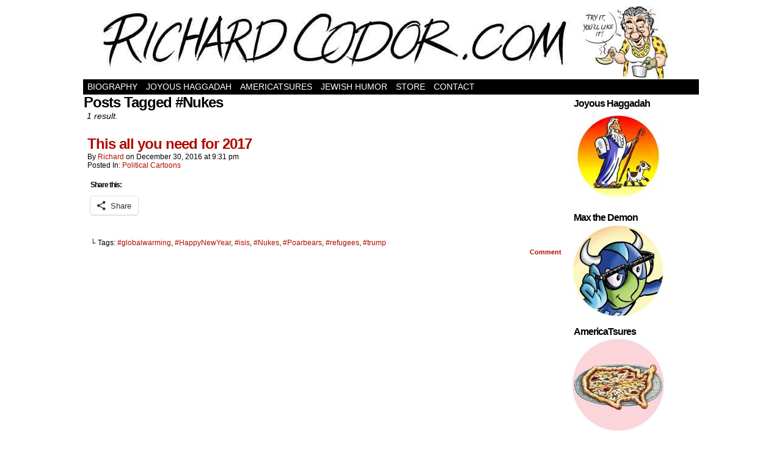

--- FILE ---
content_type: text/html; charset=UTF-8
request_url: https://richardcodor.com/?tag=nukes
body_size: 8902
content:
<!DOCTYPE html>
<html xmlns="http://www.w3.org/1999/xhtml" lang="en"> 
<head>
	<meta http-equiv="Content-Type" content="text/html; charset=UTF-8" />
	<link rel="stylesheet" href="https://richardcodor.com/wp-content/themes/comicpress/style.css" type="text/css" media="screen" />
	<link rel="pingback" href="https://richardcodor.com/xmlrpc.php" />
	<meta name="ComicPress" content="4.4" />
<title>#Nukes &#8211; Richard Codor.com</title>
<meta name='robots' content='max-image-preview:large' />
<link rel='dns-prefetch' href='//stats.wp.com' />
<link rel='dns-prefetch' href='//v0.wordpress.com' />
<link rel="alternate" type="application/rss+xml" title="Richard Codor.com &raquo; Feed" href="https://richardcodor.com/?feed=rss2" />
<link rel="alternate" type="application/rss+xml" title="Richard Codor.com &raquo; Comments Feed" href="https://richardcodor.com/?feed=comments-rss2" />
<link rel="alternate" type="application/rss+xml" title="Richard Codor.com &raquo; #Nukes Tag Feed" href="https://richardcodor.com/?feed=rss2&#038;tag=nukes" />
		<!-- This site uses the Google Analytics by MonsterInsights plugin v9.10.0 - Using Analytics tracking - https://www.monsterinsights.com/ -->
		<!-- Note: MonsterInsights is not currently configured on this site. The site owner needs to authenticate with Google Analytics in the MonsterInsights settings panel. -->
					<!-- No tracking code set -->
				<!-- / Google Analytics by MonsterInsights -->
		<style id='wp-img-auto-sizes-contain-inline-css' type='text/css'>
img:is([sizes=auto i],[sizes^="auto," i]){contain-intrinsic-size:3000px 1500px}
/*# sourceURL=wp-img-auto-sizes-contain-inline-css */
</style>
<style id='wp-emoji-styles-inline-css' type='text/css'>

	img.wp-smiley, img.emoji {
		display: inline !important;
		border: none !important;
		box-shadow: none !important;
		height: 1em !important;
		width: 1em !important;
		margin: 0 0.07em !important;
		vertical-align: -0.1em !important;
		background: none !important;
		padding: 0 !important;
	}
/*# sourceURL=wp-emoji-styles-inline-css */
</style>
<style id='wp-block-library-inline-css' type='text/css'>
:root{--wp-block-synced-color:#7a00df;--wp-block-synced-color--rgb:122,0,223;--wp-bound-block-color:var(--wp-block-synced-color);--wp-editor-canvas-background:#ddd;--wp-admin-theme-color:#007cba;--wp-admin-theme-color--rgb:0,124,186;--wp-admin-theme-color-darker-10:#006ba1;--wp-admin-theme-color-darker-10--rgb:0,107,160.5;--wp-admin-theme-color-darker-20:#005a87;--wp-admin-theme-color-darker-20--rgb:0,90,135;--wp-admin-border-width-focus:2px}@media (min-resolution:192dpi){:root{--wp-admin-border-width-focus:1.5px}}.wp-element-button{cursor:pointer}:root .has-very-light-gray-background-color{background-color:#eee}:root .has-very-dark-gray-background-color{background-color:#313131}:root .has-very-light-gray-color{color:#eee}:root .has-very-dark-gray-color{color:#313131}:root .has-vivid-green-cyan-to-vivid-cyan-blue-gradient-background{background:linear-gradient(135deg,#00d084,#0693e3)}:root .has-purple-crush-gradient-background{background:linear-gradient(135deg,#34e2e4,#4721fb 50%,#ab1dfe)}:root .has-hazy-dawn-gradient-background{background:linear-gradient(135deg,#faaca8,#dad0ec)}:root .has-subdued-olive-gradient-background{background:linear-gradient(135deg,#fafae1,#67a671)}:root .has-atomic-cream-gradient-background{background:linear-gradient(135deg,#fdd79a,#004a59)}:root .has-nightshade-gradient-background{background:linear-gradient(135deg,#330968,#31cdcf)}:root .has-midnight-gradient-background{background:linear-gradient(135deg,#020381,#2874fc)}:root{--wp--preset--font-size--normal:16px;--wp--preset--font-size--huge:42px}.has-regular-font-size{font-size:1em}.has-larger-font-size{font-size:2.625em}.has-normal-font-size{font-size:var(--wp--preset--font-size--normal)}.has-huge-font-size{font-size:var(--wp--preset--font-size--huge)}.has-text-align-center{text-align:center}.has-text-align-left{text-align:left}.has-text-align-right{text-align:right}.has-fit-text{white-space:nowrap!important}#end-resizable-editor-section{display:none}.aligncenter{clear:both}.items-justified-left{justify-content:flex-start}.items-justified-center{justify-content:center}.items-justified-right{justify-content:flex-end}.items-justified-space-between{justify-content:space-between}.screen-reader-text{border:0;clip-path:inset(50%);height:1px;margin:-1px;overflow:hidden;padding:0;position:absolute;width:1px;word-wrap:normal!important}.screen-reader-text:focus{background-color:#ddd;clip-path:none;color:#444;display:block;font-size:1em;height:auto;left:5px;line-height:normal;padding:15px 23px 14px;text-decoration:none;top:5px;width:auto;z-index:100000}html :where(.has-border-color){border-style:solid}html :where([style*=border-top-color]){border-top-style:solid}html :where([style*=border-right-color]){border-right-style:solid}html :where([style*=border-bottom-color]){border-bottom-style:solid}html :where([style*=border-left-color]){border-left-style:solid}html :where([style*=border-width]){border-style:solid}html :where([style*=border-top-width]){border-top-style:solid}html :where([style*=border-right-width]){border-right-style:solid}html :where([style*=border-bottom-width]){border-bottom-style:solid}html :where([style*=border-left-width]){border-left-style:solid}html :where(img[class*=wp-image-]){height:auto;max-width:100%}:where(figure){margin:0 0 1em}html :where(.is-position-sticky){--wp-admin--admin-bar--position-offset:var(--wp-admin--admin-bar--height,0px)}@media screen and (max-width:600px){html :where(.is-position-sticky){--wp-admin--admin-bar--position-offset:0px}}

/*# sourceURL=wp-block-library-inline-css */
</style><style id='global-styles-inline-css' type='text/css'>
:root{--wp--preset--aspect-ratio--square: 1;--wp--preset--aspect-ratio--4-3: 4/3;--wp--preset--aspect-ratio--3-4: 3/4;--wp--preset--aspect-ratio--3-2: 3/2;--wp--preset--aspect-ratio--2-3: 2/3;--wp--preset--aspect-ratio--16-9: 16/9;--wp--preset--aspect-ratio--9-16: 9/16;--wp--preset--color--black: #000000;--wp--preset--color--cyan-bluish-gray: #abb8c3;--wp--preset--color--white: #ffffff;--wp--preset--color--pale-pink: #f78da7;--wp--preset--color--vivid-red: #cf2e2e;--wp--preset--color--luminous-vivid-orange: #ff6900;--wp--preset--color--luminous-vivid-amber: #fcb900;--wp--preset--color--light-green-cyan: #7bdcb5;--wp--preset--color--vivid-green-cyan: #00d084;--wp--preset--color--pale-cyan-blue: #8ed1fc;--wp--preset--color--vivid-cyan-blue: #0693e3;--wp--preset--color--vivid-purple: #9b51e0;--wp--preset--gradient--vivid-cyan-blue-to-vivid-purple: linear-gradient(135deg,rgb(6,147,227) 0%,rgb(155,81,224) 100%);--wp--preset--gradient--light-green-cyan-to-vivid-green-cyan: linear-gradient(135deg,rgb(122,220,180) 0%,rgb(0,208,130) 100%);--wp--preset--gradient--luminous-vivid-amber-to-luminous-vivid-orange: linear-gradient(135deg,rgb(252,185,0) 0%,rgb(255,105,0) 100%);--wp--preset--gradient--luminous-vivid-orange-to-vivid-red: linear-gradient(135deg,rgb(255,105,0) 0%,rgb(207,46,46) 100%);--wp--preset--gradient--very-light-gray-to-cyan-bluish-gray: linear-gradient(135deg,rgb(238,238,238) 0%,rgb(169,184,195) 100%);--wp--preset--gradient--cool-to-warm-spectrum: linear-gradient(135deg,rgb(74,234,220) 0%,rgb(151,120,209) 20%,rgb(207,42,186) 40%,rgb(238,44,130) 60%,rgb(251,105,98) 80%,rgb(254,248,76) 100%);--wp--preset--gradient--blush-light-purple: linear-gradient(135deg,rgb(255,206,236) 0%,rgb(152,150,240) 100%);--wp--preset--gradient--blush-bordeaux: linear-gradient(135deg,rgb(254,205,165) 0%,rgb(254,45,45) 50%,rgb(107,0,62) 100%);--wp--preset--gradient--luminous-dusk: linear-gradient(135deg,rgb(255,203,112) 0%,rgb(199,81,192) 50%,rgb(65,88,208) 100%);--wp--preset--gradient--pale-ocean: linear-gradient(135deg,rgb(255,245,203) 0%,rgb(182,227,212) 50%,rgb(51,167,181) 100%);--wp--preset--gradient--electric-grass: linear-gradient(135deg,rgb(202,248,128) 0%,rgb(113,206,126) 100%);--wp--preset--gradient--midnight: linear-gradient(135deg,rgb(2,3,129) 0%,rgb(40,116,252) 100%);--wp--preset--font-size--small: 13px;--wp--preset--font-size--medium: 20px;--wp--preset--font-size--large: 36px;--wp--preset--font-size--x-large: 42px;--wp--preset--spacing--20: 0.44rem;--wp--preset--spacing--30: 0.67rem;--wp--preset--spacing--40: 1rem;--wp--preset--spacing--50: 1.5rem;--wp--preset--spacing--60: 2.25rem;--wp--preset--spacing--70: 3.38rem;--wp--preset--spacing--80: 5.06rem;--wp--preset--shadow--natural: 6px 6px 9px rgba(0, 0, 0, 0.2);--wp--preset--shadow--deep: 12px 12px 50px rgba(0, 0, 0, 0.4);--wp--preset--shadow--sharp: 6px 6px 0px rgba(0, 0, 0, 0.2);--wp--preset--shadow--outlined: 6px 6px 0px -3px rgb(255, 255, 255), 6px 6px rgb(0, 0, 0);--wp--preset--shadow--crisp: 6px 6px 0px rgb(0, 0, 0);}:where(.is-layout-flex){gap: 0.5em;}:where(.is-layout-grid){gap: 0.5em;}body .is-layout-flex{display: flex;}.is-layout-flex{flex-wrap: wrap;align-items: center;}.is-layout-flex > :is(*, div){margin: 0;}body .is-layout-grid{display: grid;}.is-layout-grid > :is(*, div){margin: 0;}:where(.wp-block-columns.is-layout-flex){gap: 2em;}:where(.wp-block-columns.is-layout-grid){gap: 2em;}:where(.wp-block-post-template.is-layout-flex){gap: 1.25em;}:where(.wp-block-post-template.is-layout-grid){gap: 1.25em;}.has-black-color{color: var(--wp--preset--color--black) !important;}.has-cyan-bluish-gray-color{color: var(--wp--preset--color--cyan-bluish-gray) !important;}.has-white-color{color: var(--wp--preset--color--white) !important;}.has-pale-pink-color{color: var(--wp--preset--color--pale-pink) !important;}.has-vivid-red-color{color: var(--wp--preset--color--vivid-red) !important;}.has-luminous-vivid-orange-color{color: var(--wp--preset--color--luminous-vivid-orange) !important;}.has-luminous-vivid-amber-color{color: var(--wp--preset--color--luminous-vivid-amber) !important;}.has-light-green-cyan-color{color: var(--wp--preset--color--light-green-cyan) !important;}.has-vivid-green-cyan-color{color: var(--wp--preset--color--vivid-green-cyan) !important;}.has-pale-cyan-blue-color{color: var(--wp--preset--color--pale-cyan-blue) !important;}.has-vivid-cyan-blue-color{color: var(--wp--preset--color--vivid-cyan-blue) !important;}.has-vivid-purple-color{color: var(--wp--preset--color--vivid-purple) !important;}.has-black-background-color{background-color: var(--wp--preset--color--black) !important;}.has-cyan-bluish-gray-background-color{background-color: var(--wp--preset--color--cyan-bluish-gray) !important;}.has-white-background-color{background-color: var(--wp--preset--color--white) !important;}.has-pale-pink-background-color{background-color: var(--wp--preset--color--pale-pink) !important;}.has-vivid-red-background-color{background-color: var(--wp--preset--color--vivid-red) !important;}.has-luminous-vivid-orange-background-color{background-color: var(--wp--preset--color--luminous-vivid-orange) !important;}.has-luminous-vivid-amber-background-color{background-color: var(--wp--preset--color--luminous-vivid-amber) !important;}.has-light-green-cyan-background-color{background-color: var(--wp--preset--color--light-green-cyan) !important;}.has-vivid-green-cyan-background-color{background-color: var(--wp--preset--color--vivid-green-cyan) !important;}.has-pale-cyan-blue-background-color{background-color: var(--wp--preset--color--pale-cyan-blue) !important;}.has-vivid-cyan-blue-background-color{background-color: var(--wp--preset--color--vivid-cyan-blue) !important;}.has-vivid-purple-background-color{background-color: var(--wp--preset--color--vivid-purple) !important;}.has-black-border-color{border-color: var(--wp--preset--color--black) !important;}.has-cyan-bluish-gray-border-color{border-color: var(--wp--preset--color--cyan-bluish-gray) !important;}.has-white-border-color{border-color: var(--wp--preset--color--white) !important;}.has-pale-pink-border-color{border-color: var(--wp--preset--color--pale-pink) !important;}.has-vivid-red-border-color{border-color: var(--wp--preset--color--vivid-red) !important;}.has-luminous-vivid-orange-border-color{border-color: var(--wp--preset--color--luminous-vivid-orange) !important;}.has-luminous-vivid-amber-border-color{border-color: var(--wp--preset--color--luminous-vivid-amber) !important;}.has-light-green-cyan-border-color{border-color: var(--wp--preset--color--light-green-cyan) !important;}.has-vivid-green-cyan-border-color{border-color: var(--wp--preset--color--vivid-green-cyan) !important;}.has-pale-cyan-blue-border-color{border-color: var(--wp--preset--color--pale-cyan-blue) !important;}.has-vivid-cyan-blue-border-color{border-color: var(--wp--preset--color--vivid-cyan-blue) !important;}.has-vivid-purple-border-color{border-color: var(--wp--preset--color--vivid-purple) !important;}.has-vivid-cyan-blue-to-vivid-purple-gradient-background{background: var(--wp--preset--gradient--vivid-cyan-blue-to-vivid-purple) !important;}.has-light-green-cyan-to-vivid-green-cyan-gradient-background{background: var(--wp--preset--gradient--light-green-cyan-to-vivid-green-cyan) !important;}.has-luminous-vivid-amber-to-luminous-vivid-orange-gradient-background{background: var(--wp--preset--gradient--luminous-vivid-amber-to-luminous-vivid-orange) !important;}.has-luminous-vivid-orange-to-vivid-red-gradient-background{background: var(--wp--preset--gradient--luminous-vivid-orange-to-vivid-red) !important;}.has-very-light-gray-to-cyan-bluish-gray-gradient-background{background: var(--wp--preset--gradient--very-light-gray-to-cyan-bluish-gray) !important;}.has-cool-to-warm-spectrum-gradient-background{background: var(--wp--preset--gradient--cool-to-warm-spectrum) !important;}.has-blush-light-purple-gradient-background{background: var(--wp--preset--gradient--blush-light-purple) !important;}.has-blush-bordeaux-gradient-background{background: var(--wp--preset--gradient--blush-bordeaux) !important;}.has-luminous-dusk-gradient-background{background: var(--wp--preset--gradient--luminous-dusk) !important;}.has-pale-ocean-gradient-background{background: var(--wp--preset--gradient--pale-ocean) !important;}.has-electric-grass-gradient-background{background: var(--wp--preset--gradient--electric-grass) !important;}.has-midnight-gradient-background{background: var(--wp--preset--gradient--midnight) !important;}.has-small-font-size{font-size: var(--wp--preset--font-size--small) !important;}.has-medium-font-size{font-size: var(--wp--preset--font-size--medium) !important;}.has-large-font-size{font-size: var(--wp--preset--font-size--large) !important;}.has-x-large-font-size{font-size: var(--wp--preset--font-size--x-large) !important;}
/*# sourceURL=global-styles-inline-css */
</style>

<style id='classic-theme-styles-inline-css' type='text/css'>
/*! This file is auto-generated */
.wp-block-button__link{color:#fff;background-color:#32373c;border-radius:9999px;box-shadow:none;text-decoration:none;padding:calc(.667em + 2px) calc(1.333em + 2px);font-size:1.125em}.wp-block-file__button{background:#32373c;color:#fff;text-decoration:none}
/*# sourceURL=/wp-includes/css/classic-themes.min.css */
</style>
<link rel='stylesheet' id='cptch_stylesheet-css' href='https://richardcodor.com/wp-content/plugins/captcha/css/front_end_style.css?ver=4.4.5' type='text/css' media='all' />
<link rel='stylesheet' id='dashicons-css' href='https://richardcodor.com/wp-includes/css/dashicons.min.css?ver=6.9' type='text/css' media='all' />
<link rel='stylesheet' id='cptch_desktop_style-css' href='https://richardcodor.com/wp-content/plugins/captcha/css/desktop_style.css?ver=4.4.5' type='text/css' media='all' />
<link rel='stylesheet' id='contact-form-7-css' href='https://richardcodor.com/wp-content/plugins/contact-form-7/includes/css/styles.css?ver=6.1.4' type='text/css' media='all' />
<link rel='stylesheet' id='sharedaddy-css' href='https://richardcodor.com/wp-content/plugins/jetpack/modules/sharedaddy/sharing.css?ver=15.3.1' type='text/css' media='all' />
<link rel='stylesheet' id='social-logos-css' href='https://richardcodor.com/wp-content/plugins/jetpack/_inc/social-logos/social-logos.min.css?ver=15.3.1' type='text/css' media='all' />
<link rel='stylesheet' id='afg_colorbox_css-css' href='https://richardcodor.com/wp-content/plugins/awesome-flickr-gallery-plugin/colorbox/colorbox.css?ver=6.9' type='text/css' media='all' />
<link rel='stylesheet' id='afg_css-css' href='https://richardcodor.com/wp-content/plugins/awesome-flickr-gallery-plugin/afg.css?ver=6.9' type='text/css' media='all' />
<script type="text/javascript" src="https://richardcodor.com/wp-includes/js/jquery/jquery.min.js?ver=3.7.1" id="jquery-core-js"></script>
<script type="text/javascript" src="https://richardcodor.com/wp-includes/js/jquery/jquery-migrate.min.js?ver=3.4.1" id="jquery-migrate-js"></script>
<script type="text/javascript" src="https://richardcodor.com/wp-content/themes/comicpress/js/ddsmoothmenu.js?ver=6.9" id="ddsmoothmenu_js-js"></script>
<script type="text/javascript" src="https://richardcodor.com/wp-content/themes/comicpress/js/menubar.js?ver=6.9" id="menubar_js-js"></script>
<script type="text/javascript" src="https://richardcodor.com/wp-content/plugins/awesome-flickr-gallery-plugin/colorbox/jquery.colorbox-min.js?ver=6.9" id="afg_colorbox_script-js"></script>
<script type="text/javascript" src="https://richardcodor.com/wp-content/plugins/awesome-flickr-gallery-plugin/colorbox/mycolorbox.js?ver=6.9" id="afg_colorbox_js-js"></script>
<link rel="https://api.w.org/" href="https://richardcodor.com/index.php?rest_route=/" /><link rel="alternate" title="JSON" type="application/json" href="https://richardcodor.com/index.php?rest_route=/wp/v2/tags/204" /><link rel="EditURI" type="application/rsd+xml" title="RSD" href="https://richardcodor.com/xmlrpc.php?rsd" />
<meta name="generator" content="WordPress 6.9" />
<style type="text/css">/* Start writing your custom CSS here */</style>	<style>img#wpstats{display:none}</style>
		<!--Customizer CSS-->
<style type="text/css">
	#page { width: 1008px; max-width: 1008px; }
	#add-width { width: 6px; }
	#content-column { width: 798px; max-width: 100%; }
	#sidebar-right { width: 204px; }
	#sidebar-left { width: 404px; }
</style>
<!--/Customizer CSS-->
      <style type="text/css">
	#header { width: 980px; height: 120px; background: url('https://richardcodor.com/wp-content/uploads/2012/10/New-Header_Web_02.jpg') top center no-repeat; overflow: hidden; }
	#header h1, #header .description { display: none; }
</style>
	
<!-- Jetpack Open Graph Tags -->
<meta property="og:type" content="website" />
<meta property="og:title" content="#Nukes &#8211; Richard Codor.com" />
<meta property="og:url" content="https://richardcodor.com/?tag=nukes" />
<meta property="og:site_name" content="Richard Codor.com" />
<meta property="og:image" content="https://s0.wp.com/i/blank.jpg" />
<meta property="og:image:width" content="200" />
<meta property="og:image:height" content="200" />
<meta property="og:image:alt" content="" />

<!-- End Jetpack Open Graph Tags -->
</head>

<body data-rsssl=1 class="archive tag tag-nukes tag-204 wp-theme-comicpress user-guest chrome am night mon layout-2cr scheme-none">

<div id="page-wrap">
	<div id="page">
		<header id="header">
			<div class="header-info">
				<h1><a href="https://richardcodor.com">Richard Codor.com</a></h1>
				<div class="description">The place for Codor cartoons</div>
			</div>
						<div class="clear"></div>
		</header>

		<div id="menubar-wrapper">
			<div class="menu-container">
								<div class="menu"><ul id="menu-joyous-haggadah" class="menu"><li id="menu-item-244" class="menu-item menu-item-type-post_type menu-item-object-page menu-item-244"><a href="https://richardcodor.com/?page_id=60">Biography</a></li>
<li id="menu-item-241" class="menu-item menu-item-type-custom menu-item-object-custom menu-item-241"><a target="_blank" href="https://joyoushaggadah.net/">Joyous Haggadah</a></li>
<li id="menu-item-249" class="menu-item menu-item-type-custom menu-item-object-custom menu-item-249"><a target="_blank" href="http://americatsures.com">AmericaTsures</a></li>
<li id="menu-item-250" class="menu-item menu-item-type-custom menu-item-object-custom menu-item-250"><a target="_blank" href="http://littleblogofjewishhumor.com/">Jewish Humor</a></li>
<li id="menu-item-242" class="menu-item menu-item-type-post_type menu-item-object-page menu-item-242"><a href="https://richardcodor.com/?page_id=114">Store</a></li>
<li id="menu-item-243" class="menu-item menu-item-type-post_type menu-item-object-page menu-item-243"><a href="https://richardcodor.com/?page_id=104">Contact</a></li>
</ul></div>				<div class="menunav">
																			</div>
				<div class="clear"></div>
			</div>
			<div class="clear"></div>
		</div>
	<div id="content-wrapper">
	
			
	<div id="subcontent-wrapper">
		<div id="content-column">
			<div id="content" class="narrowcolumn">		
					<h2 class="page-title">Posts Tagged #Nukes</h2>
			<div class="archiveresults">1 result.</div>
		<div class="clear"></div>
	<article id="post-945" class="post-945 post type-post status-publish format-standard hentry category-political-cartoons tag-globalwarming tag-happynewyear tag-isis tag-nukes tag-poarbears tag-refugees tag-trump uentry postonpage-1 odd post-author-richard">
	<div class="post-content">
						<div class="post-info">
			<h2 class="post-title"><a href="https://richardcodor.com/?p=945">This all you need for 2017</a></h2>
			<div class="post-text">
				<span class="post-author">by <a href="https://richardcodor.com/?author=1" rel="author">Richard</a></span>
<span class="posted-on">on&nbsp;</span><span class="post-date">December 30, 2016</span>
<span class="posted-at">at&nbsp;</span><span class="post-time">9:31 pm</span>
<div class="post-cat">Posted In: <a href="https://richardcodor.com/?cat=7" rel="category">Political Cartoons</a></div>
			</div>
			<div class="clear"></div>
		</div>
		<div class="clear"></div>
		<div class="entry">
			<div class="sharedaddy sd-sharing-enabled"><div class="robots-nocontent sd-block sd-social sd-social-icon-text sd-sharing"><h3 class="sd-title">Share this:</h3><div class="sd-content"><ul><li><a href="#" class="sharing-anchor sd-button share-more"><span>Share</span></a></li><li class="share-end"></li></ul><div class="sharing-hidden"><div class="inner" style="display: none;"><ul><li class="share-linkedin"><a rel="nofollow noopener noreferrer"
				data-shared="sharing-linkedin-945"
				class="share-linkedin sd-button share-icon"
				href="https://richardcodor.com/?p=945&#038;share=linkedin"
				target="_blank"
				aria-labelledby="sharing-linkedin-945"
				>
				<span id="sharing-linkedin-945" hidden>Click to share on LinkedIn (Opens in new window)</span>
				<span>LinkedIn</span>
			</a></li><li class="share-email"><a rel="nofollow noopener noreferrer"
				data-shared="sharing-email-945"
				class="share-email sd-button share-icon"
				href="mailto:?subject=%5BShared%20Post%5D%20This%20all%20you%20need%20for%202017&#038;body=https%3A%2F%2Frichardcodor.com%2F%3Fp%3D945&#038;share=email"
				target="_blank"
				aria-labelledby="sharing-email-945"
				data-email-share-error-title="Do you have email set up?" data-email-share-error-text="If you&#039;re having problems sharing via email, you might not have email set up for your browser. You may need to create a new email yourself." data-email-share-nonce="7c5f8da75c" data-email-share-track-url="https://richardcodor.com/?p=945&amp;share=email">
				<span id="sharing-email-945" hidden>Click to email a link to a friend (Opens in new window)</span>
				<span>Email</span>
			</a></li><li class="share-facebook"><a rel="nofollow noopener noreferrer"
				data-shared="sharing-facebook-945"
				class="share-facebook sd-button share-icon"
				href="https://richardcodor.com/?p=945&#038;share=facebook"
				target="_blank"
				aria-labelledby="sharing-facebook-945"
				>
				<span id="sharing-facebook-945" hidden>Click to share on Facebook (Opens in new window)</span>
				<span>Facebook</span>
			</a></li><li class="share-custom share-custom-instagram"><a rel="nofollow noopener noreferrer"
				data-shared="sharing-custom-945"
				class="share-custom share-custom-instagram sd-button share-icon"
				href="https://richardcodor.com/?p=945&#038;share=custom-1479221178"
				target="_blank"
				aria-labelledby="sharing-custom-945"
				>
				<span id="sharing-custom-945" hidden>Click to share on instagram (Opens in new window)</span>
				<span style="background-image:url(&quot;https://www.google.com/search?q=instagram+icon&amp;tbm=isch&amp;imgil=HiqWc5DvdRpsrM%253A%253BOLs_HH5Lg3X7mM%253Bhttps%25253A%25252F%25252Fwww.instagram-brand.com%25252F&amp;source=iu&amp;pf=m&amp;fir=HiqWc5DvdRpsrM%253A%252COLs_HH5Lg3X7mM%252C_&amp;usg=__ac0JXUom62mNBWUSLgz-HHRFPaE%3D&amp;biw=944&amp;bih=857&amp;ved=0ahUKEwjwt_zO_6rQAhVN7mMKHUu0DPkQyjcINg&amp;ei=AR8rWLCzKM3cjwPL6LLIDw#imgrc=HiqWc5DvdRpsrM%3A&quot;);">instagram</span>
			</a></li><li class="share-twitter"><a rel="nofollow noopener noreferrer"
				data-shared="sharing-twitter-945"
				class="share-twitter sd-button share-icon"
				href="https://richardcodor.com/?p=945&#038;share=twitter"
				target="_blank"
				aria-labelledby="sharing-twitter-945"
				>
				<span id="sharing-twitter-945" hidden>Click to share on X (Opens in new window)</span>
				<span>X</span>
			</a></li><li class="share-end"></li></ul></div></div></div></div></div>			<div class="clear"></div>
		</div>
		<div class="post-extras">
			<div class="post-tags">&#9492; Tags:&nbsp;<a href="https://richardcodor.com/?tag=globalwarming" rel="tag">#globalwarming</a>, <a href="https://richardcodor.com/?tag=happynewyear" rel="tag">#HappyNewYear</a>, <a href="https://richardcodor.com/?tag=isis" rel="tag">#isis</a>, <a href="https://richardcodor.com/?tag=nukes" rel="tag">#Nukes</a>, <a href="https://richardcodor.com/?tag=poarbears" rel="tag">#Poarbears</a>, <a href="https://richardcodor.com/?tag=refugees" rel="tag">#refugees</a>, <a href="https://richardcodor.com/?tag=trump" rel="tag">#trump</a><br /></div>
			<div class="comment-link">
				<a href="https://richardcodor.com/?p=945#respond"><span class="comment-balloon comment-balloon-empty">&nbsp;</span>Comment&nbsp;</a>			</div>
						<div class="clear"></div>
		</div>
				<div class="clear"></div>
	</div>
	<div class="clear"></div>
</article>
	<div class="clear"></div>
		

								</div>
		</div>
<div id="sidebar-right">
    <div class="sidebar">
        <div id="media_image-6" class="widget widget_media_image">
<div class="widget-content">
<h2 class="widget-title">Joyous Haggadah</h2>
<a href="https://www.amazon.com/Richard-Codors-Joyous-Haggadah-Children/dp/0979921805" target="_blank"><img width="150" height="150" src="https://richardcodor.com/wp-content/uploads/2017/09/Button_Joyous-Haggadah_final-1-150x150.jpg" class="image wp-image-1142  attachment-thumbnail size-thumbnail" alt="" style="max-width: 100%; height: auto;" decoding="async" loading="lazy" srcset="https://richardcodor.com/wp-content/uploads/2017/09/Button_Joyous-Haggadah_final-1-150x150.jpg 150w, https://richardcodor.com/wp-content/uploads/2017/09/Button_Joyous-Haggadah_final-1-300x300.jpg 300w, https://richardcodor.com/wp-content/uploads/2017/09/Button_Joyous-Haggadah_final-1-768x770.jpg 768w, https://richardcodor.com/wp-content/uploads/2017/09/Button_Joyous-Haggadah_final-1-1022x1024.jpg 1022w, https://richardcodor.com/wp-content/uploads/2017/09/Button_Joyous-Haggadah_final-1.jpg 1351w" sizes="auto, (max-width: 150px) 100vw, 150px" /></a></div>
<div class="clear"></div>
</div>
<div id="media_image-18" class="widget widget_media_image">
<div class="widget-content">
<h2 class="widget-title">Max the Demon</h2>
<a href="http://www.amazon.com/dp/0979921856"><img width="150" height="150" src="https://richardcodor.com/wp-content/uploads/2017/10/Button_Max-150x150.jpg" class="image wp-image-1205  attachment-thumbnail size-thumbnail" alt="" style="max-width: 100%; height: auto;" decoding="async" loading="lazy" srcset="https://richardcodor.com/wp-content/uploads/2017/10/Button_Max-150x150.jpg 150w, https://richardcodor.com/wp-content/uploads/2017/10/Button_Max-300x300.jpg 300w, https://richardcodor.com/wp-content/uploads/2017/10/Button_Max-768x768.jpg 768w, https://richardcodor.com/wp-content/uploads/2017/10/Button_Max-1024x1024.jpg 1024w, https://richardcodor.com/wp-content/uploads/2017/10/Button_Max.jpg 1200w" sizes="auto, (max-width: 150px) 100vw, 150px" /></a></div>
<div class="clear"></div>
</div>
<div id="media_image-8" class="widget widget_media_image">
<div class="widget-content">
<h2 class="widget-title">AmericaTsures</h2>
<a href="https://americatsures.com/"><img width="150" height="150" src="https://richardcodor.com/wp-content/uploads/2017/09/Button_AmericaTsures_final_041112-150x150.jpg" class="image wp-image-1146  attachment-thumbnail size-thumbnail" alt="" style="max-width: 100%; height: auto;" decoding="async" loading="lazy" srcset="https://richardcodor.com/wp-content/uploads/2017/09/Button_AmericaTsures_final_041112-150x150.jpg 150w, https://richardcodor.com/wp-content/uploads/2017/09/Button_AmericaTsures_final_041112-300x300.jpg 300w, https://richardcodor.com/wp-content/uploads/2017/09/Button_AmericaTsures_final_041112-768x768.jpg 768w, https://richardcodor.com/wp-content/uploads/2017/09/Button_AmericaTsures_final_041112-1024x1024.jpg 1024w, https://richardcodor.com/wp-content/uploads/2017/09/Button_AmericaTsures_final_041112.jpg 1200w" sizes="auto, (max-width: 150px) 100vw, 150px" /></a></div>
<div class="clear"></div>
</div>
<div id="block-4" class="widget widget_block widget_media_image">
<div class="widget-content">
</div>
<div class="clear"></div>
</div>
<div id="media_image-9" class="widget widget_media_image">
<div class="widget-content">
<h2 class="widget-title">Little Blog of Jewish Humor</h2>
<a href="https://littleblogofjewishhumor.com/"><img width="150" height="150" src="https://richardcodor.com/wp-content/uploads/2017/09/Button_Jewish-Blog_final_041112-150x150.jpg" class="image wp-image-1149  attachment-thumbnail size-thumbnail" alt="" style="max-width: 100%; height: auto;" decoding="async" loading="lazy" srcset="https://richardcodor.com/wp-content/uploads/2017/09/Button_Jewish-Blog_final_041112-150x150.jpg 150w, https://richardcodor.com/wp-content/uploads/2017/09/Button_Jewish-Blog_final_041112-300x300.jpg 300w, https://richardcodor.com/wp-content/uploads/2017/09/Button_Jewish-Blog_final_041112-768x768.jpg 768w, https://richardcodor.com/wp-content/uploads/2017/09/Button_Jewish-Blog_final_041112-1024x1024.jpg 1024w, https://richardcodor.com/wp-content/uploads/2017/09/Button_Jewish-Blog_final_041112.jpg 1200w" sizes="auto, (max-width: 150px) 100vw, 150px" /></a></div>
<div class="clear"></div>
</div>
<div id="media_image-10" class="widget widget_media_image">
<div class="widget-content">
<h2 class="widget-title">Story Board Reel</h2>
<a href="http://vimeo.com/42640450"><img width="150" height="150" src="https://richardcodor.com/wp-content/uploads/2017/09/Button_RT_final_041912-150x150.jpg" class="image wp-image-1150  attachment-thumbnail size-thumbnail" alt="" style="max-width: 100%; height: auto;" decoding="async" loading="lazy" srcset="https://richardcodor.com/wp-content/uploads/2017/09/Button_RT_final_041912-150x150.jpg 150w, https://richardcodor.com/wp-content/uploads/2017/09/Button_RT_final_041912-300x300.jpg 300w, https://richardcodor.com/wp-content/uploads/2017/09/Button_RT_final_041912-768x768.jpg 768w, https://richardcodor.com/wp-content/uploads/2017/09/Button_RT_final_041912-1024x1024.jpg 1024w, https://richardcodor.com/wp-content/uploads/2017/09/Button_RT_final_041912.jpg 1200w" sizes="auto, (max-width: 150px) 100vw, 150px" /></a></div>
<div class="clear"></div>
</div>
    </div>
</div>		<div class="clear"></div>
	</div>
</div>
		<footer id="footer">
				<div id="footer-sidebar-wrapper">
				</div>
		<div class="clear"></div>
		<div id="footer-menubar-wrapper">
			<div class="footmenu"><ul id="menu-joyous-haggadah-1" class="menu"><li class="menu-item menu-item-type-post_type menu-item-object-page menu-item-244"><a href="https://richardcodor.com/?page_id=60">Biography</a></li>
<li class="menu-item menu-item-type-custom menu-item-object-custom menu-item-241"><a target="_blank" href="https://joyoushaggadah.net/">Joyous Haggadah</a></li>
<li class="menu-item menu-item-type-custom menu-item-object-custom menu-item-249"><a target="_blank" href="http://americatsures.com">AmericaTsures</a></li>
<li class="menu-item menu-item-type-custom menu-item-object-custom menu-item-250"><a target="_blank" href="http://littleblogofjewishhumor.com/">Jewish Humor</a></li>
<li class="menu-item menu-item-type-post_type menu-item-object-page menu-item-242"><a href="https://richardcodor.com/?page_id=114">Store</a></li>
<li class="menu-item menu-item-type-post_type menu-item-object-page menu-item-243"><a href="https://richardcodor.com/?page_id=104">Contact</a></li>
</ul></div>			<div class="clear"></div>
		</div>
		<p class="copyright-info">
&copy;2012-2025 <a href="https://richardcodor.com">Richard Codor.com</a> <span class="footer-pipe">|</span> Powered by <a href="http://wordpress.org/">WordPress</a> with <a href="http://frumph.net">ComicPress</a>
<span class="footer-subscribe"><span class="footer-pipe">|</span> Subscribe: <a href="https://richardcodor.com/?feed=rss2">RSS</a>
</span>
<span class="footer-uptotop"><span class="footer-pipe">|</span> <a href="" onclick="scrollup(); return false;">Back to Top &uarr;</a></span>
</p>
			</footer>	
		</div> <!-- // #page -->
</div> <!-- / #page-wrap -->
<!-- Configure Google Analytics under Settings / Google Analytics -->
<style type="text/css"></style><div style="display:none"><a href="http://www.facebooklikebutton.co/">facebooklikebutton.co</a>
	<script type="text/javascript">
		window.WPCOM_sharing_counts = {"https:\/\/richardcodor.com\/?p=945":945};
	</script>
				<script type="text/javascript" src="https://richardcodor.com/wp-includes/js/dist/hooks.min.js?ver=dd5603f07f9220ed27f1" id="wp-hooks-js"></script>
<script type="text/javascript" src="https://richardcodor.com/wp-includes/js/dist/i18n.min.js?ver=c26c3dc7bed366793375" id="wp-i18n-js"></script>
<script type="text/javascript" id="wp-i18n-js-after">
/* <![CDATA[ */
wp.i18n.setLocaleData( { 'text direction\u0004ltr': [ 'ltr' ] } );
//# sourceURL=wp-i18n-js-after
/* ]]> */
</script>
<script type="text/javascript" src="https://richardcodor.com/wp-content/plugins/contact-form-7/includes/swv/js/index.js?ver=6.1.4" id="swv-js"></script>
<script type="text/javascript" id="contact-form-7-js-before">
/* <![CDATA[ */
var wpcf7 = {
    "api": {
        "root": "https:\/\/richardcodor.com\/index.php?rest_route=\/",
        "namespace": "contact-form-7\/v1"
    }
};
//# sourceURL=contact-form-7-js-before
/* ]]> */
</script>
<script type="text/javascript" src="https://richardcodor.com/wp-content/plugins/contact-form-7/includes/js/index.js?ver=6.1.4" id="contact-form-7-js"></script>
<script type="text/javascript" src="https://richardcodor.com/wp-content/themes/comicpress/js/scroll.js" id="comicpress_scroll-js"></script>
<script type="text/javascript" src="https://richardcodor.com/wp-content/themes/comicpress/js/cvi_text_lib.js" id="themetricks_historic1-js"></script>
<script type="text/javascript" src="https://richardcodor.com/wp-content/themes/comicpress/js/instant.js" id="themetricks_historic2-js"></script>
<script type="text/javascript" id="jetpack-stats-js-before">
/* <![CDATA[ */
_stq = window._stq || [];
_stq.push([ "view", JSON.parse("{\"v\":\"ext\",\"blog\":\"41435191\",\"post\":\"0\",\"tz\":\"0\",\"srv\":\"richardcodor.com\",\"arch_tag\":\"nukes\",\"arch_results\":\"1\",\"j\":\"1:15.3.1\"}") ]);
_stq.push([ "clickTrackerInit", "41435191", "0" ]);
//# sourceURL=jetpack-stats-js-before
/* ]]> */
</script>
<script type="text/javascript" src="https://stats.wp.com/e-202550.js" id="jetpack-stats-js" defer="defer" data-wp-strategy="defer"></script>
<script type="text/javascript" id="sharing-js-js-extra">
/* <![CDATA[ */
var sharing_js_options = {"lang":"en","counts":"1","is_stats_active":"1"};
//# sourceURL=sharing-js-js-extra
/* ]]> */
</script>
<script type="text/javascript" src="https://richardcodor.com/wp-content/plugins/jetpack/_inc/build/sharedaddy/sharing.min.js?ver=15.3.1" id="sharing-js-js"></script>
<script type="text/javascript" id="sharing-js-js-after">
/* <![CDATA[ */
var windowOpen;
			( function () {
				function matches( el, sel ) {
					return !! (
						el.matches && el.matches( sel ) ||
						el.msMatchesSelector && el.msMatchesSelector( sel )
					);
				}

				document.body.addEventListener( 'click', function ( event ) {
					if ( ! event.target ) {
						return;
					}

					var el;
					if ( matches( event.target, 'a.share-linkedin' ) ) {
						el = event.target;
					} else if ( event.target.parentNode && matches( event.target.parentNode, 'a.share-linkedin' ) ) {
						el = event.target.parentNode;
					}

					if ( el ) {
						event.preventDefault();

						// If there's another sharing window open, close it.
						if ( typeof windowOpen !== 'undefined' ) {
							windowOpen.close();
						}
						windowOpen = window.open( el.getAttribute( 'href' ), 'wpcomlinkedin', 'menubar=1,resizable=1,width=580,height=450' );
						return false;
					}
				} );
			} )();
var windowOpen;
			( function () {
				function matches( el, sel ) {
					return !! (
						el.matches && el.matches( sel ) ||
						el.msMatchesSelector && el.msMatchesSelector( sel )
					);
				}

				document.body.addEventListener( 'click', function ( event ) {
					if ( ! event.target ) {
						return;
					}

					var el;
					if ( matches( event.target, 'a.share-facebook' ) ) {
						el = event.target;
					} else if ( event.target.parentNode && matches( event.target.parentNode, 'a.share-facebook' ) ) {
						el = event.target.parentNode;
					}

					if ( el ) {
						event.preventDefault();

						// If there's another sharing window open, close it.
						if ( typeof windowOpen !== 'undefined' ) {
							windowOpen.close();
						}
						windowOpen = window.open( el.getAttribute( 'href' ), 'wpcomfacebook', 'menubar=1,resizable=1,width=600,height=400' );
						return false;
					}
				} );
			} )();
var windowOpen;
			( function () {
				function matches( el, sel ) {
					return !! (
						el.matches && el.matches( sel ) ||
						el.msMatchesSelector && el.msMatchesSelector( sel )
					);
				}

				document.body.addEventListener( 'click', function ( event ) {
					if ( ! event.target ) {
						return;
					}

					var el;
					if ( matches( event.target, 'a.share-twitter' ) ) {
						el = event.target;
					} else if ( event.target.parentNode && matches( event.target.parentNode, 'a.share-twitter' ) ) {
						el = event.target.parentNode;
					}

					if ( el ) {
						event.preventDefault();

						// If there's another sharing window open, close it.
						if ( typeof windowOpen !== 'undefined' ) {
							windowOpen.close();
						}
						windowOpen = window.open( el.getAttribute( 'href' ), 'wpcomtwitter', 'menubar=1,resizable=1,width=600,height=350' );
						return false;
					}
				} );
			} )();
//# sourceURL=sharing-js-js-after
/* ]]> */
</script>
<script id="wp-emoji-settings" type="application/json">
{"baseUrl":"https://s.w.org/images/core/emoji/17.0.2/72x72/","ext":".png","svgUrl":"https://s.w.org/images/core/emoji/17.0.2/svg/","svgExt":".svg","source":{"concatemoji":"https://richardcodor.com/wp-includes/js/wp-emoji-release.min.js?ver=6.9"}}
</script>
<script type="module">
/* <![CDATA[ */
/*! This file is auto-generated */
const a=JSON.parse(document.getElementById("wp-emoji-settings").textContent),o=(window._wpemojiSettings=a,"wpEmojiSettingsSupports"),s=["flag","emoji"];function i(e){try{var t={supportTests:e,timestamp:(new Date).valueOf()};sessionStorage.setItem(o,JSON.stringify(t))}catch(e){}}function c(e,t,n){e.clearRect(0,0,e.canvas.width,e.canvas.height),e.fillText(t,0,0);t=new Uint32Array(e.getImageData(0,0,e.canvas.width,e.canvas.height).data);e.clearRect(0,0,e.canvas.width,e.canvas.height),e.fillText(n,0,0);const a=new Uint32Array(e.getImageData(0,0,e.canvas.width,e.canvas.height).data);return t.every((e,t)=>e===a[t])}function p(e,t){e.clearRect(0,0,e.canvas.width,e.canvas.height),e.fillText(t,0,0);var n=e.getImageData(16,16,1,1);for(let e=0;e<n.data.length;e++)if(0!==n.data[e])return!1;return!0}function u(e,t,n,a){switch(t){case"flag":return n(e,"\ud83c\udff3\ufe0f\u200d\u26a7\ufe0f","\ud83c\udff3\ufe0f\u200b\u26a7\ufe0f")?!1:!n(e,"\ud83c\udde8\ud83c\uddf6","\ud83c\udde8\u200b\ud83c\uddf6")&&!n(e,"\ud83c\udff4\udb40\udc67\udb40\udc62\udb40\udc65\udb40\udc6e\udb40\udc67\udb40\udc7f","\ud83c\udff4\u200b\udb40\udc67\u200b\udb40\udc62\u200b\udb40\udc65\u200b\udb40\udc6e\u200b\udb40\udc67\u200b\udb40\udc7f");case"emoji":return!a(e,"\ud83e\u1fac8")}return!1}function f(e,t,n,a){let r;const o=(r="undefined"!=typeof WorkerGlobalScope&&self instanceof WorkerGlobalScope?new OffscreenCanvas(300,150):document.createElement("canvas")).getContext("2d",{willReadFrequently:!0}),s=(o.textBaseline="top",o.font="600 32px Arial",{});return e.forEach(e=>{s[e]=t(o,e,n,a)}),s}function r(e){var t=document.createElement("script");t.src=e,t.defer=!0,document.head.appendChild(t)}a.supports={everything:!0,everythingExceptFlag:!0},new Promise(t=>{let n=function(){try{var e=JSON.parse(sessionStorage.getItem(o));if("object"==typeof e&&"number"==typeof e.timestamp&&(new Date).valueOf()<e.timestamp+604800&&"object"==typeof e.supportTests)return e.supportTests}catch(e){}return null}();if(!n){if("undefined"!=typeof Worker&&"undefined"!=typeof OffscreenCanvas&&"undefined"!=typeof URL&&URL.createObjectURL&&"undefined"!=typeof Blob)try{var e="postMessage("+f.toString()+"("+[JSON.stringify(s),u.toString(),c.toString(),p.toString()].join(",")+"));",a=new Blob([e],{type:"text/javascript"});const r=new Worker(URL.createObjectURL(a),{name:"wpTestEmojiSupports"});return void(r.onmessage=e=>{i(n=e.data),r.terminate(),t(n)})}catch(e){}i(n=f(s,u,c,p))}t(n)}).then(e=>{for(const n in e)a.supports[n]=e[n],a.supports.everything=a.supports.everything&&a.supports[n],"flag"!==n&&(a.supports.everythingExceptFlag=a.supports.everythingExceptFlag&&a.supports[n]);var t;a.supports.everythingExceptFlag=a.supports.everythingExceptFlag&&!a.supports.flag,a.supports.everything||((t=a.source||{}).concatemoji?r(t.concatemoji):t.wpemoji&&t.twemoji&&(r(t.twemoji),r(t.wpemoji)))});
//# sourceURL=https://richardcodor.com/wp-includes/js/wp-emoji-loader.min.js
/* ]]> */
</script>
<script>
jQuery( document ).ready( function($) {
	$('.bawpvc-ajax-counter').each( function( i ) {
		var $id = $(this).data('id');
		var t = this;
		var n = 0;
		$.get('https://richardcodor.com/wp-admin/admin-ajax.php?action=bawpvc-ajax-counter&p='+$id+'&n='+n, function( html ) {
			$(t).html( html );
		})
	});
});
</script>
</body>
</html>